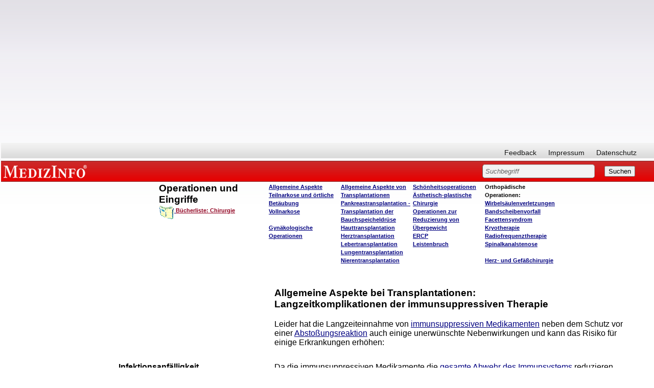

--- FILE ---
content_type: text/html; charset=utf-8
request_url: https://www.google.com/recaptcha/api2/aframe
body_size: 266
content:
<!DOCTYPE HTML><html><head><meta http-equiv="content-type" content="text/html; charset=UTF-8"></head><body><script nonce="61j9T2y9Y8uRb9YVMHfLqw">/** Anti-fraud and anti-abuse applications only. See google.com/recaptcha */ try{var clients={'sodar':'https://pagead2.googlesyndication.com/pagead/sodar?'};window.addEventListener("message",function(a){try{if(a.source===window.parent){var b=JSON.parse(a.data);var c=clients[b['id']];if(c){var d=document.createElement('img');d.src=c+b['params']+'&rc='+(localStorage.getItem("rc::a")?sessionStorage.getItem("rc::b"):"");window.document.body.appendChild(d);sessionStorage.setItem("rc::e",parseInt(sessionStorage.getItem("rc::e")||0)+1);localStorage.setItem("rc::h",'1768839176233');}}}catch(b){}});window.parent.postMessage("_grecaptcha_ready", "*");}catch(b){}</script></body></html>

--- FILE ---
content_type: text/css
request_url: https://www.medizinfo.de/medizinfo/css/medizinfo.css
body_size: 2341
content:
/* CSS Document */
/*css-reset by eric meyerurl: http://meyerweb.com/eric/tools/css/reset/index.html*/
html, body, div, span, applet, object, iframe, h1, h2, h3, h4, h5, h6, p, blockquote, pre, a, abbr, acronym, address, big, cite, code, del, dfn, em, font, img, ins, kbd, q, s, samp, small, strike, strong, sub, sup, tt, var, b, u, i, center, dl, dt, dd, ol, ul, li, fieldset, form, label, legend, table, caption, tbody, tfoot, thead, tr, th, td {
	margin: 0;
	padding: 0;
	border: 0;
	outline: 0;
	/*font-size: 100%;
	vertical-align: baseline;
*/
	background: transparent;
}
body {
	/*line-height: 1;*/
	margin-left: 2px;
	background: #fff url(../images/bg.png) left top repeat-x;
	font: 62.5%/1.3 "Helvetica Neue", Helvetica, Arial;
}
cool, ul {
	padding: 6px 14px;
	list-style-type: decimal, disc, circle;
	list-style-position: outside;
}
blockquote, q {
	quotes: none;
}
blockquote:before, blockquote:after, q:before, q:after {
	content: '';
	content: none;
}
/* remember to define focus styles! */
:focus {
	outline: 0;
}
/* remember to highlight inserts somehow! */
ins {
	text-decoration: none;
}
del {
	text-decoration: line-through;
}
/* tables still need 'cellspacing="0"' in the markuptable {
	border-collapse: collapse;
	border-spacing: 0;
}

*/

small{
	font-size: 8pt;
}

br.clear {
	clear: both;
	display: block;
	height: 1px;
	margin: -1px 0 0 0
}
/* Diese Klasse benutzen um Floats zu "clearen". */
div#wrapper {
	margin: 0 auto 0;
	background: #fff;
}
div#wrapper {
	-moz-box-shadow: 0 -1px 6px rgba(0,0,0,0.6);
/*Der IE ignoriert die box-shadow Eigenschaft*/
	-webkit-box-shadow: 0 -1px 6px rgba(0,0,0,0.6);
	box-shadow: 0 -1px 6px rgba(0,0,0,0.6);
}
div#Header {
	width: 100%;
	overflow: auto;
	margin-bottom: 0px;
}
div#mainContent {
	position: relative;
	width: 100%;
}
div#mainContent h2 {
	margin: 0px;
	padding-top: 10px;
}
a.partner {
	display: block;
	width: 100px;
	height: 31px;
	margin: 10px 0 0 20px;
}
/*Navigation*******************************/
div#nav {
	background: transparent url(../images/nav_bg.png) left top repeat-x;
	height: 35px;
	font-size: 14px;
	text-shadow: 0 1px #fff;
}
div#nav_hp {
	background: transparent url(../images/nav_bg.png) left top repeat-x;
	height: 35px;
	font-size: 14px;
	text-shadow: 0 1px #fff;
}

div#nav li {
	display: inline;
	padding: 0 0 0 19px;
}
div#nav a {
	text-decoration: none;
	color: #0e0e0e;
}
div#nav a:hover {
	color: #cc2727;
}
ul#primary {
	float: left;
	margin: 5px 0px 0px 0px;
	// margin: Oben Unten Rechts links;
}
ul#primary img {
	margin: -10px 0 0 0;
}
ul#secondary {
	float: right;
	margin: 5px 20px 0 0;
}
/*Suche************************************/
div#topBar {
	background: transparent url(../images/search_bg.png) left top repeat-x;
	height: 41px;
	position: relative;
	margin-top: -5px\9;
}
div#topBar h6 {
	background: transparent url(../images/logo.png) 5px 8px no-repeat;
	text-indent: -9005px;
	width: 183px;
	height: 35px;
	margin-bottom: 0;
	margin-left: 0;
	margin-top: 0;
}
div#topBar h6 a {
	display: block;
	width: 180px;
	height: 40px;
}
div#search {
	position: absolute;
	right: 37px;
	top: 7px;
}
input.sField {
	margin: 0 15px 0 0;
	color: #666;
	font-size: 13px;
	font-style: italic;
	-webkit-border-radius: 5px;
	-moz-border-radius: 5px;
	border-radius: 5px;
	background: #f3f3f3;
	border-top: 1px solid #aaa;
	border-right: 1px solid #aaa;
	border-left: 1px solid #666;
	border-bottom: 1px solid #666;
	width: 220px;
}
input.sField[type=text] {
	padding: 5px 5px 5px 5px;
}
/*Themen************************************/
div#col_sideleft {
	/*margin-top: -15px\9;
*/
	/*padding-top: 15px\9;
*/
/*	width: 190px;*/
/*	height: 1250px;*/
	float: left;
	position: relative;
	z-index: 10;
}
div#col_sideleft_ohne_ads {
                margin-top: 0px;
                margin-right: 8px;
*/           height: 1400px;*/
                min-width: 190px;
                float: left;
                position: relative;
                z-index: 10;
}
div#colSubjects {
	clear: both;
	width: 140px;
	margin: 0px 0 0 0;
	padding: 0px;
	background: #f2f2f2;
	border: 1px solid #d8d8d8;
	float: left;
}
div#colSubjects h2, div#col_sideleft_ohne_ads h2 {
	color: #cc2727;
	font: normal 20px Cambria, Georgia, Times, "Times New Roman", serif;
	margin: 5px;
	text-shadow: 0 1px #fff;
}
div#colSubjects li {
	margin: 0 0 3px 0;
	list-style: disc outside;
}
#colSubjects ul {
	margin: 5px;
	list-style: disc outside;
}
div#colSubjects a, div#colSubjects li {
	color: #191919;
	text-decoration: none;
	font-size: 13px;
	text-shadow: 0 1px #fff;
}
div#colSubjects a:hover {
	color: #cc2727;
}
div#colAdsense {
	overflow: hidden;
	width: 190px;
	float: left;
	margin: 2px;
	padding: 7px 0px 0px 10px;
}
/*table {
	margin-top: 3px;
}
*/
/*Suchfunktionen************************************/
div#SuchContent {
	position: relative;
	overflow: hidden;
}
div#Suchmaske {
	position: relative;
}
div#Suchergebnis {
}
div#Suchergebnis a {
}
div#SuchAdsense {
	position: relative;
	width: 250px;
	z-index: 1;
	float: left;
}
dl#Suchergebnis {
	padding-bottom: 15px;
}
ul#Suchergebnis {
	padding-bottom: 15px;
	font-size: 14px;
}
p#Suchergebnis {
	padding-bottom: 15px;
}
table#Suchergebnis {
}
/*Artikel**********************************/
table td {
	vertical-align: top;
	padding-top: 10px;
}
div.article {
	margin-right: 160px;
	padding-right: 10px;
	width: 100%\9;
}
div.article h2 {
	font: normal 20px/1.4 Cambria, Georgia, Times, "Times New Roman", serif;
	margin: 10px 0 5px 0;
}
div.article p {
	font-size: 15px;
	line-height: 1.5;
        padding-right: 10px;
}
div.article p:last-child {
	margin: 20px 0 0 0;
}
/*Funktioniert nicht im IE*/
div.article a {
	text-decoration: none;
	color: #cc2727;
}
div.article a:hover {
	text-decoration: underline;
}
H1 {
	font-size: 14pt;
	font-weight: bold;
	margin-bottom: 5;
	margin-left: 0;
	margin-top: 5
}
H2 {
	font-size: 12pt;
	font-weight: bold;
	margin-bottom: 0;
	margin-top: 0
}
H3 {
	font-size: 10pt;
	font-weight: bold;
	margin-bottom: 0;
	margin-top: 0
}
H4 {
	font-size: 8pt;
	margin-bottom: 0;
	margin-top: 0
}
H5 {
	font-size: 8pt;
	color: #900020;
	margin-bottom: 0;
	margin-top: 0
}
H6 {
	font-size: 10pt;
	/* font-weight: lighter;
*/
	margin-bottom: 0;
	margin-top: 0
}
A {
	text-decoration: underline
}
A:link {
	color: navy
}
A:visited {
	color: purple
}
A:active {
	color: navy
}
#zellezentriert {
	vertical-align: middle
}
#zellegrau {
	background-color: #F5F5F5
}
#textmitte {
	text-align: center
}
#textrechts {
	text-align: right
}
#textunten {
	text-align: bottom
}
/* -------------- Artikel neue Klassen ------------------*/
#TableContent {
	width: 100%;
}
#TableContent h4 {
	padding-top: 10px;
}
#TableContent td {
	text-align: left;
	font-size: 16px;
}

div#maincontent2 {
	position: relative;
	overflow: auto;
}
#contenttable {
	width: 100%;
}
#contenttable table {
	width: 100%;
}

#extracontent p{
padding-bottom: 10px;
}

#TableTop {
}
.ctop {
     font-size: 16px;
}
.cpromo {
	width: auto;
}
.cleft {
	width: 25%;
	padding-right: 5px;
}
.cleft a, .cleft small a, .cleft a small, .cleft small{
	font-size: 8pt;
	font-weight: bold;
}
.cmid {
	width: 55%;
	padding-right: 5px;
    font-size: 16px;
}
.cright {
	width: 15%;
}
.alt_cleft {
	width: 40%;
}
.alt_cmid {
	width: 40%;
}
.alt_cleft {
	width: 40%;
}
.tcleft {
	width: 30%;
}
.tcright {
	width: 70%;
}
/*----------- WebNavigationOben ---------------*/
#webnavigation {
	position: relative;
	background: transparent;
	z-index: 1;
	width: 100%;
}
#webnavigation td {
	padding: 0px;
}

#webnavigation h1{
    margin: 0px;
}

td.wspace {
	/* width: 155px; */
	width: 0px;
}
td.webnavwide {
	/* width: 5%; */
	width: 30px;
}
td.webnavtight {
	width: 0px;
}
td#webnavwide {
	/* width: 5%; */
	width: 30px;
}
td#webnavtight {
	width: 0px;
}
td.webnav1 {
	width: 305px;
	padding: 15px 0px;
}
td.webnav2 {
	width: 30%c;
    font-size: 12px;
}
td.webnav3, td.webnav4, td.webnav5, td.webnav6, td.webnav7 {
	width: 18%;
	font-size: 8pt;
	padding: 10px;
	font-weight: bold;
	line-height: 12pt;
}
td.webnav3 small, td.webnav4 small, td.webnav5 small, td.webnav6 small, td.webnav7 small {
	font-size: 8pt;
	font-weight: bold;
}

div.custom_width {
	position: relative;
	margin-top: -10px;
/*	margin-right: 3px; */ !important;
}

#spacer1 {
	height: 35px;
}

.sponsor_a{
padding-right: 10px;
float: right;
}

#.naMediaAd_Medium_Rectangle{
padding: 0px;
margin: 0px;
border: 0px;
}

/*********************Navigation Links*****************************/
#mainnavigation {
	position: relative;
	z-index: 10;
	margin-top: 0px;
}
#mainnavigation_ohne_ads #col_sideleft_ohne_ads {
	margin-top: -150px;
	width: 190px;
	float: left;
	position: relative;
	z-index: 10;
}

#side_left_sponsoren{
overflow: hidden;
}


/*Werbesidebar*****************************/
body.naMediaAd_WALLPAPER #.naMediaAd_SUPERBANNER_container2 {

	height: 90px;

	position: relative;

}



body.naMediaAd_WALLPAPER #.naMediaAd_SUPERBANNER_container {

	position: absolute;

	right: 160px;

	top: 0;

}
div.ads {
	position: absolute;
	top: 0px;
	right: 0px;
}
div.ads_unten_hp {
	float: right;
}
div.adsense {
	position: absolute;
	top: 20px;
	right: 20px;
	clear: both;
}
nabc_top {
	margin: 5px 36px;
	font-size: 1px;
	line-height: 0px;
}
body.naMediaAd_WALLPAPER .nabc_top {
	margin: 0px;
}
body.naMediaAd_WALLPAPER div#nav {
	margin-right: 160px;
}
body.naMediaAd_WALLPAPER div#secondary {
	margin-right: 5px;
	padding-right: 0px;
}
body.naMediaAd_WALLPAPER div#search {
	right: 45px;
}
body.naMediaAd_WALLPAPER div#adsense_linkblock {
	margin-right: 120px;
}
body.naMediaAd_WALLPAPER div#mainContent {
	position: static;
}
body.naMediaAd_WALLPAPER div#.naMediadAd_WIDE_SKYSCRAPER_container {
	position: absolute;
	top: 0;
	right: 0px;
}
/*body.naMediaAd_WALLPAPER table {
width: 94%;
}*/

body.naMediaAd_WALLPAPER div#mainContent {
	width: 100%;
}
body.naMediaAd_WALLPAPER #adsense_linkblock {
	width: 90%
}
/*Footer***********************************/
div#footer {
	clear: both;
}